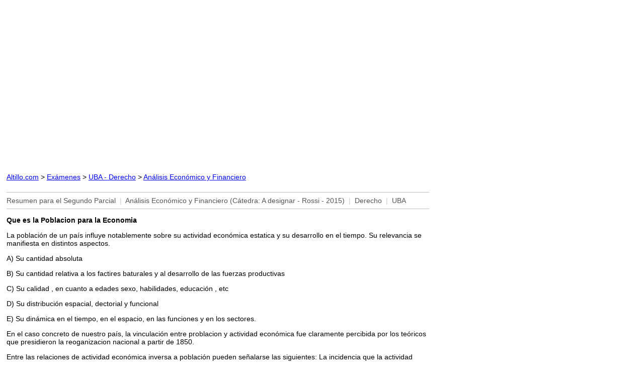

--- FILE ---
content_type: text/html
request_url: https://www.altillo.com/examenes/uba/derecho/analiseconfin/analiseconfin_2015_adesros_res2p.asp
body_size: 13020
content:
<html>
<head>
<link rel="stylesheet" type="text/css" href="/examenes/exam.css">
<meta http-equiv="Content-Type" content="text/html; charset=windows-1252">
<meta name="GENERATOR" content="Microsoft FrontPage 6.0">
<meta name="ProgId" content="FrontPage.Editor.Document">
<meta name="viewport" content="width=device-width, initial-scale=1">
<title>Resumen para el Segundo Parcial | Análisis Económico y Financiero (A designar - Rossi - 2015) | Derecho | UBA</title></head>
<body><script type="bbb42c4dd9468a1a73330029-text/javascript">
  (function(i,s,o,g,r,a,m){i['GoogleAnalyticsObject']=r;i[r]=i[r]||function(){
  (i[r].q=i[r].q||[]).push(arguments)},i[r].l=1*new Date();a=s.createElement(o),
  m=s.getElementsByTagName(o)[0];a.async=1;a.src=g;m.parentNode.insertBefore(a,m)
  })(window,document,'script','//www.google-analytics.com/analytics.js','ga');

  ga('create', 'UA-1467244-4', 'auto');
  ga('send', 'pageview');
</script>
<script async src="https://pagead2.googlesyndication.com/pagead/js/adsbygoogle.js?client=ca-pub-0987559880784543" crossorigin="anonymous" type="bbb42c4dd9468a1a73330029-text/javascript"></script>
<ins class="adsbygoogle"
     style="display:block"
     data-matched-content-rows-num="1,1"
     data-matched-content-columns-num="1,2"
     data-matched-content-ui-type="text,image_stacked"
     data-ad-format="autorelaxed"
     data-ad-client="ca-pub-0987559880784543"
     data-ad-slot="4207806301"></ins>
<script type="bbb42c4dd9468a1a73330029-text/javascript">
     (adsbygoogle = window.adsbygoogle || []).push({});
</script>
<p><p id="remove"><font face="Arial" size="2"><a href="../../../../index.asp" target="_top">Altillo.com</a>
&gt; <a href="../../../index.asp" target="_top">Exámenes</a> &gt; <a href="../index.asp" target="_top">UBA
- Derecho</a> &gt;
<a target="_top" href="index.asp">Análisis
Económico y Financiero</a></font></p></p>
<hr color="#C0C0C0" size="1">
<span class="exam_info">
Resumen para el Segundo Parcial&nbsp; <span class="separator">|</span>&nbsp; 
Análisis Económico y Financiero (Cátedra: A designar - Rossi - 2015)&nbsp; <span class="separator">|</span>&nbsp; 
Derecho&nbsp; <span class="separator">|</span>&nbsp; UBA</span><hr color="#C0C0C0" size="1">

<div class="exam_text">
<p>
<strong>Que es la Poblacion para la Economia</strong>
</p>
<p>
La población de un país influye notablemente sobre su actividad económica estatica y su desarrollo en el tiempo. Su relevancia se manifiesta en distintos
aspectos.
</p>
<p>
A) Su cantidad absoluta
</p>
<p>
B) Su cantidad relativa a los factires baturales y al desarrollo de las fuerzas productivas
</p>
<p>
C) Su calidad , en cuanto a edades sexo, habilidades, educación , etc
</p>
<p>
D) Su distribución espacial, dectorial y funcional
</p>
<p>
E) Su dinámica en el tiempo, en el espacio, en las funciones y en los sectores.
</p>
<p>
En el caso concreto de nuestro país, la vinculación entre problacion y actividad económica fue claramente percibida por los teóricos que presidieron la
reoganizacion nacional a partir de 1850.
</p>
<p>
Entre las relaciones de actividad económica inversa a población pueden señalarse las siguientes: La incidencia que la actividad económica nacional o local
tienen sobre las afluencia o la efluencia de población.
</p>
<p>
La incidencia que el nivel de desarrollo económico tiene sobre la evolución de los distintos componentes de la tasa de crecimiento demográfico.
</p>
<p>
<strong>La Base Empirica</strong>
</p>
<p>
Censos: la información brindada por lo mismo es muy variada y comprende multiplesaspectos cuantitativos y cualitativos. Es una nocion estatica , debio a
que es un foto de la demografía de un país. Complementarios a los censos suelen acerse cruce de información con el RNP y la Direccion nacional de
migraciones o bien encuestas realizadas por organismos privados.
</p>
<p>
Estatica demográfica: Nos referimos a la información puntual, contenida en un mismo censo. Los estudios de estatica se realizan por simple comparación de
los datos del censo(sexo edad), o por su elaboración sobre la base de indicadores De dinámica demográfica.
</p>
<p>
Dinamica Demografica: nos referimos a los movimientos que se producen en la población, los que transforman los distintos componentes, de un censo a otro.
</p>
<p>
Instrumental De la Estatica Demografica
</p>
<p>
Densidad de población: es el índice que nos brinmda una nocion acerca de la manera en que se encuentra ocupado el territorio y acerca de la presión de la
población sobre los factores naturales.
</p>
<p>
<img border="0" src="analis1.gif"></p>
<p>
Poblacion Activa y Poblacion Pasiva. La misma se refiere al agrupamiento conveniente de los estratos de edades y es un subproducto de la estructura
cronológica de la población.
</p>
<p>
Poblacion Activa: comprende a toda la población de un país que al momento de censo poseía entre 15 y 64 años cumplidos
</p>
<p>
Poblacion pasiva: comprende a toda la población menor de15 y mayor de 65 .
</p>
<p>
<img width="109" height="2" src="analiseconfin_2015_adesros_res2p/clip_image014.gif"/>
Indice de dependencia ID = Poblacion pasiva X 100
</p>
<p>
Población activa
</p>
<p>
Poblacion activamente productiva: a todo aquella persona que al momento del censo , estaban ocupados o buscando trabajo.
</p>
<p>
Indice de masculinidad (Numero de varones / Numero de mujeres) X100
</p>
<p>
Indice de urbanización :( POblacion de centro de mas de 2000 habitantes/ Poblacion Total )X 100
</p>
<p>
Indice de analfabetismo: (Analfabetos/población mayo de 14 )x 100
</p>
<p>
<strong>Tasa de dependencia</strong>
</p>
<p>
Es el <a href="https://es.wikipedia.org/wiki/%C3%8Dndice_demogr%C3%A1fico" title="Índice demográfico">índice demográfico</a> que expresa, en forma de    <a href="https://es.wikipedia.org/wiki/Tasa" title="Tasa">tasa</a> y en <a href="https://es.wikipedia.org/wiki/Porcentaje" title="Porcentaje">porcentaje</a>,
la relación existente entre la
<a href="https://es.wikipedia.org/w/index.php?title=Poblaci%C3%B3n_dependiente&amp;action=edit&amp;redlink=1" title="Población dependiente (aún no redactado)">
población dependiente
</a>
y la
<a href="https://es.wikipedia.org/w/index.php?title=Poblaci%C3%B3n_productiva&amp;action=edit&amp;redlink=1" title="Población productiva (aún no redactado)">
población productiva
</a>
, de la que aquella depende. En las estadísticas internacionales se suele simplificar la definición de ambas poblaciones en términos de    <a href="https://es.wikipedia.org/wiki/Edad_biol%C3%B3gica" title="Edad biológica">edad</a>, obviando el hecho de que una parte importante de la población
en <a href="https://es.wikipedia.org/w/index.php?title=Edad_laboral&amp;action=edit&amp;redlink=1" title="Edad laboral (aún no redactado)">edad laboral</a>
no es <a href="https://es.wikipedia.org/wiki/Poblaci%C3%B3n_activa" title="Población activa">población activa</a> (es decir, no está incorporada al    <a href="https://es.wikipedia.org/wiki/Mercado_de_trabajo" title="Mercado de trabajo">mercado de trabajo</a> por una u otra razón). Suelen utilizarse los
segmentos de edad limitados por los 15 y los 65 años.<a href="https://es.wikipedia.org/wiki/Tasa_de_dependencia#cite_note-1"><sup>1</sup></a>
</p>
<p>
<img border="0" width="119" height="41" src="clip_image015.gif" alt="T = \frac{n1} {n2} \times 100"/>
</p>
<p>
· T: (Total) Tasa de dependencia
</p>
<p>
· n1: Número de personas entre 0 y 14 y los mayores de 65 años
</p>
<p>
· n2: Número de personas entre 15 y 64 años
</p>
<p>
<strong>INSTRUMENTAL DE LA DINAMICA DEMOGRAFICA</strong>
</p>
<p>
El instrumental utilizado para estudios de estatica comparada se refiere a la verificación de los valores obtenidos para cada variable estatica en
distintos censos. Asi, pueden compararse los aspectos cuantitativos , cualitativos , de distribución espacial de las Variables.
</p>
<p>
Matriz de migaciones Humanas: esta matriz representa, para un periodo intercensal determinado, la migraciones que se han producido entre las distintas
jurisdicciones políticas de un país. Para construirlas se parte de los datos que brinda cada censo sobre la población residente de una jurisdicciones pero
no nacida en esta, que se ha trasladado en un periodo intercensal.
</p>
<p>
Tasas de crecimiento Demograficas :es el índice que expresa el crecimiento o decrecimiento de la población de un determinado territorio durante un período
determinado, expresado generalmente como porcentaje de la población al inicio de cada período o año
</p>
<p>
Tasa de crecimiento demográfico = (tasa de natalidad-tasa de mortalidad) + Saldo migratorio (Inmigraciones-emigraciones).
</p>
<p>
<strong>Crecimiento positivo, negativo y crecimiento cero de la población </strong>
</p>
<p>
Un ratio o tasa de crecimiento positivo indica que la población crece, mientras que una tasa de crecimiento negativo indica que la población está
disminuyendo. Un tasa de crecimiento de cero de la población indica que no hubo cambios en el número de personas en los dos tiempos, es decir no hubo
diferencia neta entre los nacimientos más inmigración y muertes más emigración, aún cuando se hayan producido cambios en alguna variable que se han
compensado con otras.
</p>
<p>
<strong>Aspectos teóricos Y empíricos de la Ocupacion</strong>
</p>
<p>
El trabajo es uno de los factores productivos básicos ; los asalariados son la parte mas importante de la población económicamente activa, y su
participación en el proceso productivo posee connotaciones sociales singulares relevantes.
</p>
<p>
<strong>KEYNES </strong>
</p>
<p>
Analizo el problema del nivel de empleo , diferenciado en primer lugar 3 tipos de desempleo o paro: El voluntario, el friccional y el involuntario. El
primero se refiere a aquellos asalariados que prefieren no trabajar, o trabajar , menos de una jornada normal, aunque podrían estar empleados a las tasas
de salarios predominantes . El segundo se refiere a individuos que cambian de empleo en el momento en que se realiza el relevamiento de ocupación: Son
desocupados Transitorios. Paro involuntario se refiere a aquellos trabajadores que , a las tasas de salarios predominantes, no encuentran ocupación, a
pesar de estar buscando.
</p>
<p>
<strong>Encuestas Privadas sobre ocupación y Produccion</strong>
</p>
<p>
La justifiacacion esta dada por las carencias de las estadísticas compiladas y publicadas. Estas son de distinto tipo:
</p>
<p>
Las estadísticas publicadas suelen ser muy agregadas: es el caso del PBI del cual se publican datos globales o a lo sumo por grandes sectores de actividad.
</p>
<p>
Las estadísticas oublicadas dejan muchos periodos en blanco. Es el caso de las estadísticas de ocupación ya analizadas.
</p>
<p>
Las estadísticas , en muchos, casos no se publican con puntualidad, sino con varios meses de diferencia con respecto al periodo objeto.
</p>
<p>
Las estadísticas publicadas no brindan datos con respecto a las expectativas de los distintos entes decisores sobre la evolución futura de las variables
significativas.
</p>
<p>
Todos estos aspectos justifican la realización se las encuestas coyunturales. Las encuestas brindan información puntual, de rápido procesamiento y de
agregados específicos. Las encuestas sin embargo tienen las siguientes desventajas:
</p>
<p>
La información de las encuestas proviene de la generalización del universo sobre la base de una muestra. Son por lo tanto una abastraccion de la realidad.
</p>
<p>
Las encuestas dependen de la buena voluntad y de las correctas respuestas de los encuestados.
</p>
<p>
Las encuestan brindan información cualitativa y no cuantitativa de la realidad.
</p>
<p>
<strong></strong>
</p>
<p>
<strong></strong>
</p>
<p>
<strong>La encuesta de coyuntura de la Fiel</strong>
</p>
<p>
En estas encuestas, la periodicidad es trimestral coincidente con el año calendario. La gran mayoría de las preguntas de las encuestan solicitan a las
empresas tendencias u opiniones con respecto a su actividad.
</p>
<p>
Las tendencias se refieren al trimestre actual, en comparación con el trimestre anterior(variable estacionalizada) o en compracion el mismo trimestre del
año anterior (variable desestacionalizada). Tambien se solicita una previsión con respecto al trimestre siguiente. Los encuestados deben elegir entre 3
opciones ordinales por ejemplo : Aumento/ No aumento / Sigue igual.
</p>
<p>
Las opiniones se refieren a la situación actual, que hay que comprara con un estado ideal. Por ejemplo: Elvado/Normal/ Bajo.
</p>
<p>
Las variables incluidas en los formularios de la encuesta son muy amplias. Las mas importantes son las siguientes.
</p>
<p>
Clasificacion de la empresa : Sector o rama de actividad/Montos de ventas/Personal ocupado/ ;pmto de exportación.
</p>
<p>
Tendencias trimestrales y comparación anuales: Volumen de producción/ventas de mercado interno y externo/ stock de productos terminados y materias
primas/horas trabajadas/precios de venta.
</p>
<p>
<strong>SALARIOS</strong>
</p>
<p>
Salario minimo vital y móvil. Este concepto significa los ingresos minimos que los empleadores deben pagar a los trabajadores, no incluidos en convenciones
colectivas de trabajo. El mismo, para un mes , se calcula como la remuneración por 200 hs de trabajo, para un dia sobre la base de 8 hs.
</p>
<p>
Salario de convenio: Corresponde a los salarios minimos que deben pagar a los empleadores a todos aquellos asalariados amparados por determinadas
convenciones colectivas de trabajo. Estos salarios son fijados por las asociaciones gremiales y empresarias , con mayor o menor participación del
Ministerio del Trabajo, según los diferentes momentos institucionales.
</p>
<p>
Salarios total bruto correspondena remuneraciones estacionales: Aguinaldos , licencias y vacaciones.
</p>
<p>
Poder de compra de salarios: el mismo surge de corregir el valor del salario real por efectos de la inflación. Los salarios se perciben a principios del
mes y se van gastando durante el. Cuando la inflación es muy alta, el deterioro del poder de compra es muy elevado y será muy pequeño si ocurre lo
contrario.
</p>
<p>
El sector Agropecuario
</p>
<p>
Estudios Intersecotorales: nos referimos a aquellos instrumentos que permiten descubrir las relaciones que se establecen entre los sectores agropecuarios y
el resto de la estructura económica. Estas relaciones sirevn para describir la posición relativa del sector: su participación en la actividad global, sus
vinculaciones insumo-producto , sus vinculaciones con sectores colaterales ( como trasnporte y finanzas).
</p>
<p>
Estudio Intrasectorial: son los instrumentos que nos permiten profundizar la situación interna del sector, tanto a nivel estructural coyuntural. Entre
ellos incluimos , la composición del sector por subsectores (agrícola y pecuario), la composición de los subsectoires por diferentes atributos ( uso de la
tierra, tenencia y estratificación de las explotaciones) estudios de tecnología , distribución regional de la actividad , etc.
</p>
<p>
<strong>Importancia económica del sector agropecuario</strong>
</p>
<p>
En sus inicios la actividad agropecuaria tenia el destino del autoconsumo y solo en pequeñas proporciones , la comercialización. La importancia de este
sector esta dictaminada por su doble función de proveer los bienes finales fundamentales para la vida y buena parte de los insumos básicos de la actividad
transformadora.
</p>
<p>
<strong>Caracteristicas Tecnico-economicas del sector agropecuario</strong>
</p>
<p>
La primera característica especifica del sector es que la localización de sus actividad esta determinada, básicamente, por la ecología. Esto significa que
dentro ciertos limites la actividad del sector no se puede alienar ni deslocalizar.
</p>
<p>
Otra característica sel sector es la ingobernabilidad de la oferta. Este aspecto esta vinculado con los factores climáticos, que crean una situación de
inseguridad con respecto al desarrollo puntual de la actividad.
</p>
<p>
Un tercer aspecto a destacar es que la actividadprecisa superficie.
</p>
<p>
Otro aspecto es que en general , la demanda deproductos del sector crece lentamente, a tasas vegetativas, poseyendo una baja elasticidad de precio e
ingreso.
</p>
<p>
Ademas producen una tendencia al deterioro de sus precios relativos debido a:
</p>
<p>
-Situacion de predominio o Monopolio que en el mercado mundial poseen los países industrializados.
</p>
<p>
- Por la atomización de los productos agropecuarios o frente a demandantes oligopolios o por homenajes del apolítica económica que tienden a ,amtener
controlado el precio de los bienes salario.
</p>
<p>
-El avance tecnológico de los países desarrollados y su político de subsidios.
</p>
<p>
Por Ultimo debe mencionarse que de las características Tecnico-Economicas del sector agropecuario surge, un patrón de asentamiento poblacional.
</p>
<p>
<strong></strong>
</p>
<p>
<strong></strong>
</p>
<p>
<strong></strong>
</p>
<p>
<strong>Instrumental Intersectorial (indicadores)</strong>
</p>
<p>
La partiocipacion del sector agropecuario en el PBI total es un indicador aproximado del grado de Desarrollo económico alcanzado.
</p>
<p>
Un segundo indicador importante sobre la posición relativa del sector es la participación del mismo en la ocupación o en la población económicamente
activa.
</p>
<p>
Un tercer indicador importante se refiere a la participación del sector agropecuario en el comercio exterior.
</p>
<p>
Un ultimo indicador que mide las vinculaciones intersectoriales del área agropecuaria es el índice de precio relativo.
</p>
<p>
Los precios relativos pueden medirse sobre distintos productos específicos. Se utilizan el índice de precio al por Mayor, comparando la canasta
agropecuaria de la No Agropecuaria y el índice de precios implícitos. En el que se comparan los valores para el sector agropecuario y para la industria
manufacturada.
</p>
<p>
<strong>Indicadores sobre estructura del sector Agropecuario</strong>
</p>
<p>
<strong>Estratificacion de las explotaciones Agropecuarias</strong>
</p>
<p>
<strong></strong>
</p>
<p>
Minifundio tiene, por definición, unas dimensiones tan reducidas que impiden al agricultor obtener una producción suficiente para ser comercializada u
obtener ingresos monetarios suficientes, obligando al autoabastecimiento y la agricultura de subsistencia.
</p>
<p>
Latifundio es una explotación agraria de grandes dimensiones.
</p>
<p>
La unidad económica es la superficie adecuada para la satisfacción de las necesidades económicas
</p>
<p>
Unidad Economica Eficiente utilizar los factores de producción en combinaciones de menor coste, en consumo, asignación de gastos que maximicen la
satisfacción ( utilidad) del consumidor.
</p>
<p>
<img border="0" width="545" height="353" src="clip_image017.jpg"/>
</p>
<p>
El esquema anterior nos permite vislumbrar la vinculación existente entre la superficie de las explotaciones y el uso eficiente del factor tierra.
</p>
<p>
<strong>Uso de la Tierra</strong>
</p>
<p>
El estuidio del uso de la tierra consiste en analizar estatica y dinámicamente el destino real de cada localización. La estadística nos indica la apertura
del uso de la tierra.
</p>
<p>
La metodología Mas general , de la que forma el sector agro , es el de la FAO que emite un comunicado Anual con los datos del uso de la totalidad de la
superficie de cada país, divididos en campos naturales utilizados por la ganadería :
</p>
<p>
- Campos naturales utilizados por la ganadería
</p>
<p>
- Con cultivos anuales y permanentes
</p>
<p>
- Con montes y bosques naturales.
</p>
<p>
- No utilizados en la agricultura o en la ganadería.
</p>
<p>
A su vez se dividen según la rama agricolaganadera que se realizan en ellas:
</p>
<p>
- Agricola
</p>
<p>
- Ganadera
</p>
<p>
- Dedicada a equinos
</p>
<p>
Se subdidviden las agrícolas en :
</p>
<p>
-Cereales
</p>
<p>
-Oleaginosas
</p>
<p>
-Hortalizas y Legumbres
</p>
<p>
-Cultivos industriales
</p>
<p>
-Forrajeras
</p>
<p>
-Frutales y otros
</p>
<p>
<strong>Otros instrumentos para analizar la estructura Sectorial</strong>
</p>
<p>
Existencia de ganado: CLASIFICACION POR TIPO Y RAZA.
</p>
<p>
BIENES DE CAPITAL: TRACTORES SEMBRADORAS ARADORES ETC.
</p>
<p>
Personal en la explotación: EL personal ocupado en las explotaciónes en las explotaciones en su relación con la propiedad fundiaria.
</p>
<p>
Tecnologia y practica cultural: Como es el proceso de producción criado y abonado.
</p>
<p>
<strong>Tecnologia y Cambio Tecnologico en el Sector Agropecuario.</strong>
</p>
<p>
<strong>Que se entiende por tecnología en el sector agropecuario.</strong>
</p>
<p>
Para la agricultura:
</p>
<p>
Cantidad y características de la mano de obra empleada , Si es familiar o asalariada.
</p>
<p>
Bienes de capital empleados . tractores cosechadoras.
</p>
<p>
Aspectos vinculados con los insumos. Tipo de semilla , fertilizante, insecticida.
</p>
<p>
Aspectos vinculados con las practicas culturales: Si se realiza desmalezado, rotación o no de cultivos, tiempo y forma de siembra.
</p>
<p>
Ademas de los generales ya mencionados , son importantes indicadores de tecnología:
</p>
<p>
Relaciones técnicas de los rodeos : toros/vacas , terneros/vacas, carga animal (animal/hectáreas)
</p>
<p>
Apotrearamientos: Si el campo se ha dividido o no a fin de aprovechar mejor las pasturas naturales.
</p>
<p>
Inseminacion Artificial: Palpacion rectal y eliminación de vientres vacios, destete temperano , vacunación y tasa de mortalidad.
</p>
<p>
<strong>Sector Industrial:</strong>
</p>
<p>
<strong>Características distintivas del sector </strong>
</p>
<p>
La primer característica del sector es que es deslocalizable. La segunda característica distintiva de la actuialidad industrial es que su implementación no
depende infinitamente del espacio físico.
</p>
<p>
Esto implica escasa o nula participación de la tierra como el factor de la producción en la actividad del sector. La producción industrial no es estacional
, ni depende del clima. Eliminando asi un importante Factor de Riesgo. Posee una mejor adaptación de la oferta y la demanda.
</p>
<p>
Buena parte del desarrollo económico del sector industrial se debe al dinamismo de la estructura.
</p>
<p>
De tal forma el desarrollo económico en la actualidad va asociado al incremento a la participación estructural del sector industrial a traves de la
proporción que aportan al PBI o PEA.
</p>
<p>
El desarrollo del sector implica , el desarrollo de la urbanización y también ha hecho mas compleja la estructura social. Ha generado nueva formas de
relaciones internacionales división internación del trabajo por ejemplo.
</p>
<p>
<strong>Localización:</strong>
</p>
<p>
Esta motivada por 3 fuerzas:
</p>
<p>
- La localización de materia prima , los factores de producción y los mercados de consumidores.
</p>
<p>
- Costos de transporte.
</p>
<p>
- Las economías de aglomeración (polo Industrial)
</p>
<p>
<strong>Clasificación de Industrias </strong>
</p>
<p>
<strong>Según el rama a la que se dedican </strong>
</p>
<p>
(CIIB) : alimentos y bebidas / Productos químicos/ Textiles
</p>
<p>
A su vez estas ramas principales se divien en bienes de capital intermedio /productos finales
</p>
<p>
Y a su vez se subdividen en livianos y peasados por el tipo de inversión que realizan.
</p>
<p>
<strong>Según elementos cuantitativos y Cualitativos</strong>
</p>
<table border="1" cellspacing="0" cellpadding="0">
<tbody>
<tr>
<td width="299" valign="top">
<p>
Division según elementos Cuantitativos:
</p>
<p>
- Cantidad de obresros
</p>
<p>
- Desarrollo tecnológico
</p>
<p>
- El capital
</p>
<p>
- Consumo de Energia eléctrica
</p>
<p>
- Facturacion
</p>
<p>
- Salarios pagados
</p>
</td>
<td width="299" valign="top">
<p>
División según elementos Cualitativos
</p>
<p>
- Calidad de Dirección (CEO)
</p>
<p>
- Relacion con el gobierno
</p>
<p>
- Insercion Comunitaria
</p>
<p>
- Identificacion de marca Producto
</p>
</td>
</tr>
</tbody>
</table>
<p>
<strong></strong>
</p>
<p>
<strong>Grado de concetración :</strong>
</p>
<p>
Se refiere a la concentración o reducción del número de empresas participantes en un mercado determinado.
</p>
<p>
Cuando las autoridades nacionales evalúan la violación de las reglas de legítima competencia por parte de una o de varias empresas, generalmente se estima
el mercado involucrado y se trata de medir la concentración del mismo, es decir, el grado de concurrencia (competencia) real que se da en ese mercado.
</p>
<p>
Ciertos modelos de la teoría de juegos predicen que un aumento de la concentración en un mercado tienden a hacer subir los precios, en perjuicio obviamente
de los consumidores, y aún cuando la colusión explícita o formal pueda estar ausente. Ejemplos: Oligopolios de Cournot y de Bertrand.7 8
</p>
<p>
Y obviamente, lo antedicho justifica la aplicación de alguna normativa tendiente a evitar los monopolios de hecho o los oligopolios, en base por ejemplo a
leyes antitrust9 (leyes de competencia).
</p>
<p>
Division de los grados de concentración
</p>
<p>
Tecnica Cantidad de establecimientos vinculados.
</p>
<p>
Integracion vertical: integración de las empresas, de el mismo tipo pero distinto sector (Holdings).
</p>
<p>
Concentración : Empresas integradas en un mismo proceso productivo.
</p>
<p>
<strong>Industrias vegetativas.</strong>
</p>
<p>
-Poseen una demanda con bajas elasticidades de precio e ingreso.
</p>
<p>
-Tienen un menor valor Agregado por unidad de Producto.
</p>
<p>
-Utilizan , en general insumos que adquieren del sector primario.
</p>
<p>
-Utilizan una tecnología sencilla
</p>
<p>
-Producen principalmente Bienes de consumo.
</p>
<p>
<strong>Industrias Dinamicas:</strong>
</p>
<p>
- Poseen una demanda con un alta elasticidad de precio e ingresi
</p>
<p>
- Tienen un alto valor agregado por unidad de precio.
</p>
<p>
- Utilizan insumos que son productos de otras industrias nacionales y extranjeras.
</p>
<p>
- Trabajan con tecnología compleja, que transformo velozmente el tiempo-
</p>
<p>
- Producen principalmente insumos básicos.
</p>
<p>
<strong>MOA</strong>
</p>
<p>
El proceso de industrialización significa una modificación importante en la estructura de las exportaciones. Moi es cuando este proceso comienza, aumentan
las exportaciones mas ligadas al sentir agropecuaria o con poco valor agregado.
</p>
<p>
<strong>MIA</strong>
</p>
<p>
En la medida en que la industrialización avanza es posible exportar productos industrializados con mayor valor agregado.
</p>
<p>
<strong></strong>
</p>
<p>
<strong>Easy Facil </strong>
</p>
<p>
Produccion de sustitución de importaciones. Mano de obra intensiva sin investigación ni tecnología. Se va a sostener con medidas como la creación del Banco
industrial / Plan quinquenal y segundo/acento en industria Liviana/Impuesto inflacionario.
</p>
<p>
<strong>Paradoja del Easy Dificil y Easy Facil </strong>
</p>
<p>
Funden empresas y se produce Desocupacion. Se aumentan salarios, aumenta la inversión a la industria. El empleado es el Obrero calificado. Aumenta el
capital invertido y el person del obrero altamente calificado. El estado promocionan nueva forma de desarrollo.
</p>
<p>
1930
</p>
<p>
Barrera Tecnologica/ Se produce en toda la pampa
</p>
<p>
Crisis del año 30-29
</p>
<p>
Se genera por la inversión financiera sobre la inversión económica .
</p>
<p>
Caida de demanda Agricola mundial-
</p>
<p>
Modelo Norte-Sur Producen descrecimiento de la producción de la materia Prima.
</p>
<p>
1952
</p>
<p>
Reincorporacion de países Industrializados .
</p>
<p>
Desnacionalizacion de la compra de Productos.
</p>
<p>
Asociacion de empresas y El estado para alcanzar Tecnologia y Prestamo.
</p>
<p>
<strong>Desarrollismo </strong>
</p>
<p>
El desarrollismo es una teoría económica referida al desarrollo, y que sostiene que el deterioro de los términos de intercambio en el comercio
internacional, con un esquema centro industrial-periferia agrícola, reproduce el subdesarrollo y amplía la brecha entre países desarrollados y países
subdesarrollados.
</p>
<p>
Como consecuencia de ese diagnóstico, el desarrollismo sostiene que los países no desarrollados deberían tener Estados activos, con políticas económicas
que impulsen la industrialización, para alcanzar una situación de desarrollo autónomo.
</p>
<p>
El desarrollismo económico (estructuralismo) cuestiona la teoría clásica del comercio internacional, apoyada en el principio de las ventajas comparativas,
para destacar el fenómeno del deterioro de los términos de intercambio y las transferencias de valor entre países que ello implica, a favor de los países
industrializados y en perjuicio de los países con economías primario-exportadoras (centro-periferia y Tesis de Prebisch-Singer).
</p>
<p>
La industrialización de materias primas (por ejemplo, trigo, soja, madera, petróleo, etc.) da valor agregado a los bienes exportables, y sustituye
importaciones (Industrialización por sustitución de importaciones), mejorando así los términos de intercambio y disminuyendo la brecha entre los países.
</p>
<p>
<strong>Industria Pesado</strong>
</p>
<p>
La industria pesada o industria básica está dedicada a la extracción y transformación de las materias primas, tales como las minas en que se extraen los
minerales usados en la siderurgia, el petróleo y la fabricación de la maquinaria necesaria para tales fines, entre otras.
</p>
<p>
En la industria pesada se pueden distinguir las industrias por sectores como son la metalúrgica, la petrolera, la química y la extractiva. A diferencia de
la industria ligera (que pertenece al sector secundario), requiere de una considerable mayor cantidad de mano de obra y de más trabajo como descomponer
elementos químicos o extraer materiales y sus procesos, susceptibles por tanto de contaminar al medio ambiente.
</p>
<p>
La industria pesada puede subdividirse de acuerdo a sus ramos de ocupación como son los siguientes.
</p>
<p>
<strong>Industria Liviana </strong>
</p>
<p>
La industria ligera o liviana es normalmente menos intensiva en el uso de capital que la industria pesada, y está más orientada al consumidor final que al
consumo intermedio por parte de otras empresas. La industria ligera tiene más impacto el medioambiental que la pesada, y es por lo general más tolerada en
áreas residenciales. Algunas definiciones económicas afirman que es una "actividad manufacturera que utiliza moderadas cantidades de materiales
parcialmente procesados para producir bienes de rede a la ley. Utiliza espacios ganaderos o pesqueros
</p>
<p>
La industria ligera está incluida en el sector secundario relativo al comercio. Y dentro de este rubro las industrias más importantes son las de:
alimentos, vestidos, calzado, bebidas, tabaco y textiles.
</p>
<p>
<strong>Desarrollo Sostenible</strong>
</p>
<p>
El desarrollo sostenible es un modelo de desarrollo equilibrado, capaz de satisfacer las necesidades del presente sin comprometer la capacidad de las
generaciones futuras para satisfacer sus propias necesidades (Informe Brundland, 1987).
</p>
<p>
La imposibilidad de mantener nuestro modo de vida actual, basado en una excesiva presión sobre los recursos y la persistencia de notables situaciones de
injusticia social a nivel mundial, ha propiciado la puesta en marcha de soluciones acordadas por la Comunidad internacional. El desarrollo sostenible trata
de hacer posible un crecimiento económico, compatible con el respeto al medio ambiente, en un marco de condiciones sociales justas.
</p>
<p>
<a name="_GoBack"></a>
</p>
<table border="1" cellspacing="0" cellpadding="0">
<tbody>
<tr>
<td width="299" valign="top">
<p>
Agropecuario
</p>
</td>
<td width="299" valign="top">
<p>
Industrial
</p>
</td>
</tr>
<tr>
<td width="299" valign="top">
<p>
- Factor Ecologico/Clima Dimension de las explotaciones localizables
</p>
<p>
- Una vez toma la decisión no se puede cambiar.
</p>
<p>
- Barrera Aduanera.
</p>
<p>
- Transferencia de Recursos.
</p>
<p>
- Es duro de Modificar . La alimentación Argentina es mas rigida. No hay tantas Modificaciones son lentas.
</p>
<p>
- El que produce el mismo Bienes de competencia.
</p>
<p>
- Tiempos de producción.
</p>
</td>
<td width="299" valign="top">
<p>
- No es demasiado importante la ubicación, No depende del clima/ duelo no es Localizable.
</p>
<p>
- La ubicación del sector , depende donde este el consumidor y la ubicación aveces del sector primario.
</p>
<p>
- Se adapta mucho mejor a la demanda , puede crear necesidades a travez de moda o tendencias.
</p>
<p>
- Acceso a medios de Comunicación
</p>
<p>
- Hay Negociaciones en que se producen alianzas con otras empresas.
</p>
</td>
</tr>
<tr>
<td width="299" valign="top">
<p>
1930- Se exporta la producción
</p>
</td>
<td width="299" valign="top">
<p>
1930- Ubicación marginal se importaban productos industriales las primeras empresas eran de alimentos, y no hay un gran agregado de valor .
</p>
</td>
</tr>
<tr>
<td width="299" valign="top">
<p>
1950- estancamiento de la producción aparece la Tecnologia como Barrera .
</p>
<p>
Aumentan los costos de la producción
</p>
</td>
<td width="299" valign="top">
<p>
1950- Industrias (easy Facil) se basan en la inversión sustitutiva, control de cambios. Subsidios, planes quinquenales. Creacion del
instituti para centralizar el comercio Exterior .
</p>
<p>
Industria Blanda/ Electrodomesticos , exportación de productos no tradicionales.
</p>
<p>
Easy Dificil : Desplazamiento de industria nacional por parte de productos con valor agregado del exterior.
</p>
</td>
</tr>
<tr>
<td width="299" valign="top">
<p>
Sector Vegetativo , se mueven para la cantidad de población que los consume .
</p>
</td>
<td width="299" valign="top">
<p>
Gran aumento del salario.
</p>
<p>
Se hecharon a los empleados no calificados y se quedaron solo los calificados.
</p>
<p>
La inversión empresaria , aumenta , se incorporaron subsidiarios de empresas grandes.
</p>
<p>
Empresas extranjeras toman el Mercado. Propiedades Absentista. Se produce una desnacionalización de las empresas, en base a la retención de
mano de obra calificada, inversión de tecnología, capital de préstamo por capital de riesgo
</p>
</td>
</tr>
</tbody>
</table>
</p>
</p>
</div>
<div class="exam_info" id="hide_comment"><hr color="#C0C0C0" size="1">&nbsp;<p>Preguntas y Respuestas entre Usuarios:</div>
<div id="disqus_thread"></div>
<script type="bbb42c4dd9468a1a73330029-text/javascript">
var disqus_config = function () {
this.page.url = "https://www.altillo.com" + window.location.pathname.toLowerCase();
this.page.category_id = '4279049';
};
(function() { 
var d = document, s = d.createElement('script');
s.src = '//altillo.disqus.com/embed.js';
s.setAttribute('data-timestamp', +new Date());
(d.head || d.body).appendChild(s);
})();
</script>
<script src="/cdn-cgi/scripts/7d0fa10a/cloudflare-static/rocket-loader.min.js" data-cf-settings="bbb42c4dd9468a1a73330029-|49" defer></script></body>
</html>

--- FILE ---
content_type: text/html; charset=utf-8
request_url: https://www.google.com/recaptcha/api2/aframe
body_size: 267
content:
<!DOCTYPE HTML><html><head><meta http-equiv="content-type" content="text/html; charset=UTF-8"></head><body><script nonce="R2IvWFf7Q6JyKiBEKkKxTA">/** Anti-fraud and anti-abuse applications only. See google.com/recaptcha */ try{var clients={'sodar':'https://pagead2.googlesyndication.com/pagead/sodar?'};window.addEventListener("message",function(a){try{if(a.source===window.parent){var b=JSON.parse(a.data);var c=clients[b['id']];if(c){var d=document.createElement('img');d.src=c+b['params']+'&rc='+(localStorage.getItem("rc::a")?sessionStorage.getItem("rc::b"):"");window.document.body.appendChild(d);sessionStorage.setItem("rc::e",parseInt(sessionStorage.getItem("rc::e")||0)+1);localStorage.setItem("rc::h",'1769090909905');}}}catch(b){}});window.parent.postMessage("_grecaptcha_ready", "*");}catch(b){}</script></body></html>